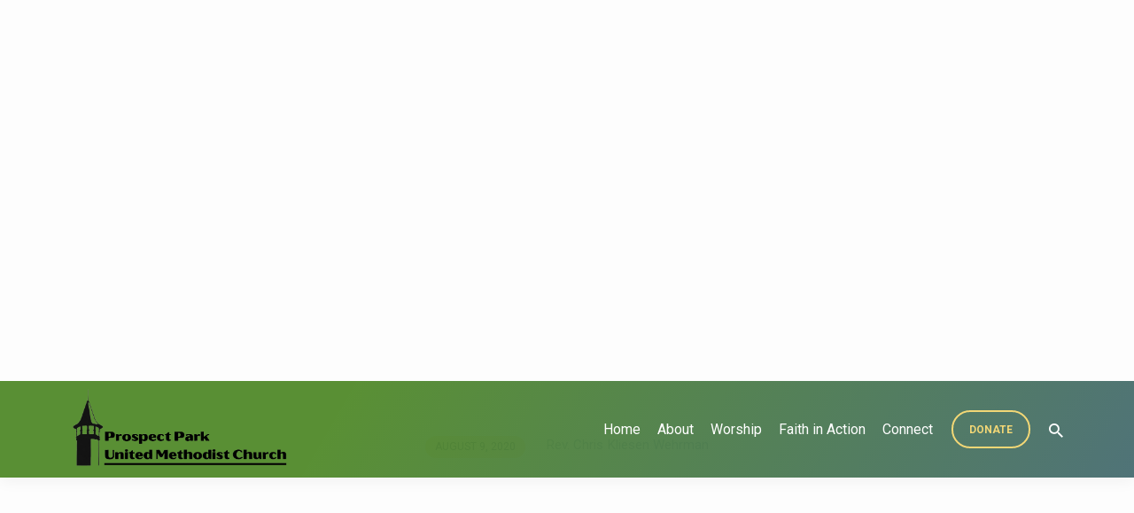

--- FILE ---
content_type: text/html; charset=UTF-8
request_url: https://www.prospectparkchurch.org/sermons/sailing-the-storm/?player=video
body_size: 78688
content:
<!DOCTYPE html>
<html class="no-js" lang="en-US">
<head>
<meta charset="UTF-8" />
<meta name="viewport" content="width=device-width, initial-scale=1">
<link rel="profile" href="http://gmpg.org/xfn/11">
<title>Sailing the Storm &#8211; Prospect Park United Methodist Church</title>
<meta name='robots' content='max-image-preview:large' />
	<style>img:is([sizes="auto" i], [sizes^="auto," i]) { contain-intrinsic-size: 3000px 1500px }</style>
	<link rel='dns-prefetch' href='//www.prospectparkchurch.org' />
<link rel='dns-prefetch' href='//fonts.googleapis.com' />
<link rel="alternate" type="application/rss+xml" title="Prospect Park United Methodist Church &raquo; Feed" href="https://www.prospectparkchurch.org/feed/" />
<link rel="alternate" type="application/rss+xml" title="Prospect Park United Methodist Church &raquo; Comments Feed" href="https://www.prospectparkchurch.org/comments/feed/" />
<link rel="alternate" type="application/rss+xml" title="Prospect Park United Methodist Church &raquo; Sailing the Storm Comments Feed" href="https://www.prospectparkchurch.org/sermons/sailing-the-storm/feed/" />
		<!-- This site uses the Google Analytics by MonsterInsights plugin v9.11.1 - Using Analytics tracking - https://www.monsterinsights.com/ -->
							<script src="//www.googletagmanager.com/gtag/js?id=G-PSPLS66YND"  data-cfasync="false" data-wpfc-render="false" type="text/javascript" async></script>
			<script data-cfasync="false" data-wpfc-render="false" type="text/javascript">
				var mi_version = '9.11.1';
				var mi_track_user = true;
				var mi_no_track_reason = '';
								var MonsterInsightsDefaultLocations = {"page_location":"https:\/\/www.prospectparkchurch.org\/sermons\/sailing-the-storm\/?player=video"};
								if ( typeof MonsterInsightsPrivacyGuardFilter === 'function' ) {
					var MonsterInsightsLocations = (typeof MonsterInsightsExcludeQuery === 'object') ? MonsterInsightsPrivacyGuardFilter( MonsterInsightsExcludeQuery ) : MonsterInsightsPrivacyGuardFilter( MonsterInsightsDefaultLocations );
				} else {
					var MonsterInsightsLocations = (typeof MonsterInsightsExcludeQuery === 'object') ? MonsterInsightsExcludeQuery : MonsterInsightsDefaultLocations;
				}

								var disableStrs = [
										'ga-disable-G-PSPLS66YND',
									];

				/* Function to detect opted out users */
				function __gtagTrackerIsOptedOut() {
					for (var index = 0; index < disableStrs.length; index++) {
						if (document.cookie.indexOf(disableStrs[index] + '=true') > -1) {
							return true;
						}
					}

					return false;
				}

				/* Disable tracking if the opt-out cookie exists. */
				if (__gtagTrackerIsOptedOut()) {
					for (var index = 0; index < disableStrs.length; index++) {
						window[disableStrs[index]] = true;
					}
				}

				/* Opt-out function */
				function __gtagTrackerOptout() {
					for (var index = 0; index < disableStrs.length; index++) {
						document.cookie = disableStrs[index] + '=true; expires=Thu, 31 Dec 2099 23:59:59 UTC; path=/';
						window[disableStrs[index]] = true;
					}
				}

				if ('undefined' === typeof gaOptout) {
					function gaOptout() {
						__gtagTrackerOptout();
					}
				}
								window.dataLayer = window.dataLayer || [];

				window.MonsterInsightsDualTracker = {
					helpers: {},
					trackers: {},
				};
				if (mi_track_user) {
					function __gtagDataLayer() {
						dataLayer.push(arguments);
					}

					function __gtagTracker(type, name, parameters) {
						if (!parameters) {
							parameters = {};
						}

						if (parameters.send_to) {
							__gtagDataLayer.apply(null, arguments);
							return;
						}

						if (type === 'event') {
														parameters.send_to = monsterinsights_frontend.v4_id;
							var hookName = name;
							if (typeof parameters['event_category'] !== 'undefined') {
								hookName = parameters['event_category'] + ':' + name;
							}

							if (typeof MonsterInsightsDualTracker.trackers[hookName] !== 'undefined') {
								MonsterInsightsDualTracker.trackers[hookName](parameters);
							} else {
								__gtagDataLayer('event', name, parameters);
							}
							
						} else {
							__gtagDataLayer.apply(null, arguments);
						}
					}

					__gtagTracker('js', new Date());
					__gtagTracker('set', {
						'developer_id.dZGIzZG': true,
											});
					if ( MonsterInsightsLocations.page_location ) {
						__gtagTracker('set', MonsterInsightsLocations);
					}
										__gtagTracker('config', 'G-PSPLS66YND', {"forceSSL":"true","link_attribution":"true"} );
										window.gtag = __gtagTracker;										(function () {
						/* https://developers.google.com/analytics/devguides/collection/analyticsjs/ */
						/* ga and __gaTracker compatibility shim. */
						var noopfn = function () {
							return null;
						};
						var newtracker = function () {
							return new Tracker();
						};
						var Tracker = function () {
							return null;
						};
						var p = Tracker.prototype;
						p.get = noopfn;
						p.set = noopfn;
						p.send = function () {
							var args = Array.prototype.slice.call(arguments);
							args.unshift('send');
							__gaTracker.apply(null, args);
						};
						var __gaTracker = function () {
							var len = arguments.length;
							if (len === 0) {
								return;
							}
							var f = arguments[len - 1];
							if (typeof f !== 'object' || f === null || typeof f.hitCallback !== 'function') {
								if ('send' === arguments[0]) {
									var hitConverted, hitObject = false, action;
									if ('event' === arguments[1]) {
										if ('undefined' !== typeof arguments[3]) {
											hitObject = {
												'eventAction': arguments[3],
												'eventCategory': arguments[2],
												'eventLabel': arguments[4],
												'value': arguments[5] ? arguments[5] : 1,
											}
										}
									}
									if ('pageview' === arguments[1]) {
										if ('undefined' !== typeof arguments[2]) {
											hitObject = {
												'eventAction': 'page_view',
												'page_path': arguments[2],
											}
										}
									}
									if (typeof arguments[2] === 'object') {
										hitObject = arguments[2];
									}
									if (typeof arguments[5] === 'object') {
										Object.assign(hitObject, arguments[5]);
									}
									if ('undefined' !== typeof arguments[1].hitType) {
										hitObject = arguments[1];
										if ('pageview' === hitObject.hitType) {
											hitObject.eventAction = 'page_view';
										}
									}
									if (hitObject) {
										action = 'timing' === arguments[1].hitType ? 'timing_complete' : hitObject.eventAction;
										hitConverted = mapArgs(hitObject);
										__gtagTracker('event', action, hitConverted);
									}
								}
								return;
							}

							function mapArgs(args) {
								var arg, hit = {};
								var gaMap = {
									'eventCategory': 'event_category',
									'eventAction': 'event_action',
									'eventLabel': 'event_label',
									'eventValue': 'event_value',
									'nonInteraction': 'non_interaction',
									'timingCategory': 'event_category',
									'timingVar': 'name',
									'timingValue': 'value',
									'timingLabel': 'event_label',
									'page': 'page_path',
									'location': 'page_location',
									'title': 'page_title',
									'referrer' : 'page_referrer',
								};
								for (arg in args) {
																		if (!(!args.hasOwnProperty(arg) || !gaMap.hasOwnProperty(arg))) {
										hit[gaMap[arg]] = args[arg];
									} else {
										hit[arg] = args[arg];
									}
								}
								return hit;
							}

							try {
								f.hitCallback();
							} catch (ex) {
							}
						};
						__gaTracker.create = newtracker;
						__gaTracker.getByName = newtracker;
						__gaTracker.getAll = function () {
							return [];
						};
						__gaTracker.remove = noopfn;
						__gaTracker.loaded = true;
						window['__gaTracker'] = __gaTracker;
					})();
									} else {
										console.log("");
					(function () {
						function __gtagTracker() {
							return null;
						}

						window['__gtagTracker'] = __gtagTracker;
						window['gtag'] = __gtagTracker;
					})();
									}
			</script>
							<!-- / Google Analytics by MonsterInsights -->
		<script type="text/javascript">
/* <![CDATA[ */
window._wpemojiSettings = {"baseUrl":"https:\/\/s.w.org\/images\/core\/emoji\/16.0.1\/72x72\/","ext":".png","svgUrl":"https:\/\/s.w.org\/images\/core\/emoji\/16.0.1\/svg\/","svgExt":".svg","source":{"concatemoji":"https:\/\/www.prospectparkchurch.org\/wp-includes\/js\/wp-emoji-release.min.js?ver=6.8.3"}};
/*! This file is auto-generated */
!function(s,n){var o,i,e;function c(e){try{var t={supportTests:e,timestamp:(new Date).valueOf()};sessionStorage.setItem(o,JSON.stringify(t))}catch(e){}}function p(e,t,n){e.clearRect(0,0,e.canvas.width,e.canvas.height),e.fillText(t,0,0);var t=new Uint32Array(e.getImageData(0,0,e.canvas.width,e.canvas.height).data),a=(e.clearRect(0,0,e.canvas.width,e.canvas.height),e.fillText(n,0,0),new Uint32Array(e.getImageData(0,0,e.canvas.width,e.canvas.height).data));return t.every(function(e,t){return e===a[t]})}function u(e,t){e.clearRect(0,0,e.canvas.width,e.canvas.height),e.fillText(t,0,0);for(var n=e.getImageData(16,16,1,1),a=0;a<n.data.length;a++)if(0!==n.data[a])return!1;return!0}function f(e,t,n,a){switch(t){case"flag":return n(e,"\ud83c\udff3\ufe0f\u200d\u26a7\ufe0f","\ud83c\udff3\ufe0f\u200b\u26a7\ufe0f")?!1:!n(e,"\ud83c\udde8\ud83c\uddf6","\ud83c\udde8\u200b\ud83c\uddf6")&&!n(e,"\ud83c\udff4\udb40\udc67\udb40\udc62\udb40\udc65\udb40\udc6e\udb40\udc67\udb40\udc7f","\ud83c\udff4\u200b\udb40\udc67\u200b\udb40\udc62\u200b\udb40\udc65\u200b\udb40\udc6e\u200b\udb40\udc67\u200b\udb40\udc7f");case"emoji":return!a(e,"\ud83e\udedf")}return!1}function g(e,t,n,a){var r="undefined"!=typeof WorkerGlobalScope&&self instanceof WorkerGlobalScope?new OffscreenCanvas(300,150):s.createElement("canvas"),o=r.getContext("2d",{willReadFrequently:!0}),i=(o.textBaseline="top",o.font="600 32px Arial",{});return e.forEach(function(e){i[e]=t(o,e,n,a)}),i}function t(e){var t=s.createElement("script");t.src=e,t.defer=!0,s.head.appendChild(t)}"undefined"!=typeof Promise&&(o="wpEmojiSettingsSupports",i=["flag","emoji"],n.supports={everything:!0,everythingExceptFlag:!0},e=new Promise(function(e){s.addEventListener("DOMContentLoaded",e,{once:!0})}),new Promise(function(t){var n=function(){try{var e=JSON.parse(sessionStorage.getItem(o));if("object"==typeof e&&"number"==typeof e.timestamp&&(new Date).valueOf()<e.timestamp+604800&&"object"==typeof e.supportTests)return e.supportTests}catch(e){}return null}();if(!n){if("undefined"!=typeof Worker&&"undefined"!=typeof OffscreenCanvas&&"undefined"!=typeof URL&&URL.createObjectURL&&"undefined"!=typeof Blob)try{var e="postMessage("+g.toString()+"("+[JSON.stringify(i),f.toString(),p.toString(),u.toString()].join(",")+"));",a=new Blob([e],{type:"text/javascript"}),r=new Worker(URL.createObjectURL(a),{name:"wpTestEmojiSupports"});return void(r.onmessage=function(e){c(n=e.data),r.terminate(),t(n)})}catch(e){}c(n=g(i,f,p,u))}t(n)}).then(function(e){for(var t in e)n.supports[t]=e[t],n.supports.everything=n.supports.everything&&n.supports[t],"flag"!==t&&(n.supports.everythingExceptFlag=n.supports.everythingExceptFlag&&n.supports[t]);n.supports.everythingExceptFlag=n.supports.everythingExceptFlag&&!n.supports.flag,n.DOMReady=!1,n.readyCallback=function(){n.DOMReady=!0}}).then(function(){return e}).then(function(){var e;n.supports.everything||(n.readyCallback(),(e=n.source||{}).concatemoji?t(e.concatemoji):e.wpemoji&&e.twemoji&&(t(e.twemoji),t(e.wpemoji)))}))}((window,document),window._wpemojiSettings);
/* ]]> */
</script>
<link rel='stylesheet' id='sbi_styles-css' href='https://www.prospectparkchurch.org/wp-content/plugins/instagram-feed/css/sbi-styles.min.css?ver=6.10.0' type='text/css' media='all' />
<style id='wp-emoji-styles-inline-css' type='text/css'>

	img.wp-smiley, img.emoji {
		display: inline !important;
		border: none !important;
		box-shadow: none !important;
		height: 1em !important;
		width: 1em !important;
		margin: 0 0.07em !important;
		vertical-align: -0.1em !important;
		background: none !important;
		padding: 0 !important;
	}
</style>
<link rel='stylesheet' id='wp-block-library-css' href='https://www.prospectparkchurch.org/wp-includes/css/dist/block-library/style.min.css?ver=6.8.3' type='text/css' media='all' />
<style id='classic-theme-styles-inline-css' type='text/css'>
/*! This file is auto-generated */
.wp-block-button__link{color:#fff;background-color:#32373c;border-radius:9999px;box-shadow:none;text-decoration:none;padding:calc(.667em + 2px) calc(1.333em + 2px);font-size:1.125em}.wp-block-file__button{background:#32373c;color:#fff;text-decoration:none}
</style>
<link rel='stylesheet' id='awsm-ead-public-css' href='https://www.prospectparkchurch.org/wp-content/plugins/embed-any-document/css/embed-public.min.css?ver=2.7.8' type='text/css' media='all' />
<style id='global-styles-inline-css' type='text/css'>
:root{--wp--preset--aspect-ratio--square: 1;--wp--preset--aspect-ratio--4-3: 4/3;--wp--preset--aspect-ratio--3-4: 3/4;--wp--preset--aspect-ratio--3-2: 3/2;--wp--preset--aspect-ratio--2-3: 2/3;--wp--preset--aspect-ratio--16-9: 16/9;--wp--preset--aspect-ratio--9-16: 9/16;--wp--preset--color--black: #000000;--wp--preset--color--cyan-bluish-gray: #abb8c3;--wp--preset--color--white: #fff;--wp--preset--color--pale-pink: #f78da7;--wp--preset--color--vivid-red: #cf2e2e;--wp--preset--color--luminous-vivid-orange: #ff6900;--wp--preset--color--luminous-vivid-amber: #fcb900;--wp--preset--color--light-green-cyan: #7bdcb5;--wp--preset--color--vivid-green-cyan: #00d084;--wp--preset--color--pale-cyan-blue: #8ed1fc;--wp--preset--color--vivid-cyan-blue: #0693e3;--wp--preset--color--vivid-purple: #9b51e0;--wp--preset--color--main: #548c2e;--wp--preset--color--accent: #445e9b;--wp--preset--color--highlight: #f2d776;--wp--preset--color--dark: #000;--wp--preset--color--light: #777;--wp--preset--color--light-bg: #f5f5f5;--wp--preset--gradient--vivid-cyan-blue-to-vivid-purple: linear-gradient(135deg,rgba(6,147,227,1) 0%,rgb(155,81,224) 100%);--wp--preset--gradient--light-green-cyan-to-vivid-green-cyan: linear-gradient(135deg,rgb(122,220,180) 0%,rgb(0,208,130) 100%);--wp--preset--gradient--luminous-vivid-amber-to-luminous-vivid-orange: linear-gradient(135deg,rgba(252,185,0,1) 0%,rgba(255,105,0,1) 100%);--wp--preset--gradient--luminous-vivid-orange-to-vivid-red: linear-gradient(135deg,rgba(255,105,0,1) 0%,rgb(207,46,46) 100%);--wp--preset--gradient--very-light-gray-to-cyan-bluish-gray: linear-gradient(135deg,rgb(238,238,238) 0%,rgb(169,184,195) 100%);--wp--preset--gradient--cool-to-warm-spectrum: linear-gradient(135deg,rgb(74,234,220) 0%,rgb(151,120,209) 20%,rgb(207,42,186) 40%,rgb(238,44,130) 60%,rgb(251,105,98) 80%,rgb(254,248,76) 100%);--wp--preset--gradient--blush-light-purple: linear-gradient(135deg,rgb(255,206,236) 0%,rgb(152,150,240) 100%);--wp--preset--gradient--blush-bordeaux: linear-gradient(135deg,rgb(254,205,165) 0%,rgb(254,45,45) 50%,rgb(107,0,62) 100%);--wp--preset--gradient--luminous-dusk: linear-gradient(135deg,rgb(255,203,112) 0%,rgb(199,81,192) 50%,rgb(65,88,208) 100%);--wp--preset--gradient--pale-ocean: linear-gradient(135deg,rgb(255,245,203) 0%,rgb(182,227,212) 50%,rgb(51,167,181) 100%);--wp--preset--gradient--electric-grass: linear-gradient(135deg,rgb(202,248,128) 0%,rgb(113,206,126) 100%);--wp--preset--gradient--midnight: linear-gradient(135deg,rgb(2,3,129) 0%,rgb(40,116,252) 100%);--wp--preset--font-size--small: 13px;--wp--preset--font-size--medium: 20px;--wp--preset--font-size--large: 36px;--wp--preset--font-size--x-large: 42px;--wp--preset--spacing--20: 0.44rem;--wp--preset--spacing--30: 0.67rem;--wp--preset--spacing--40: 1rem;--wp--preset--spacing--50: 1.5rem;--wp--preset--spacing--60: 2.25rem;--wp--preset--spacing--70: 3.38rem;--wp--preset--spacing--80: 5.06rem;--wp--preset--shadow--natural: 6px 6px 9px rgba(0, 0, 0, 0.2);--wp--preset--shadow--deep: 12px 12px 50px rgba(0, 0, 0, 0.4);--wp--preset--shadow--sharp: 6px 6px 0px rgba(0, 0, 0, 0.2);--wp--preset--shadow--outlined: 6px 6px 0px -3px rgba(255, 255, 255, 1), 6px 6px rgba(0, 0, 0, 1);--wp--preset--shadow--crisp: 6px 6px 0px rgba(0, 0, 0, 1);}:where(.is-layout-flex){gap: 0.5em;}:where(.is-layout-grid){gap: 0.5em;}body .is-layout-flex{display: flex;}.is-layout-flex{flex-wrap: wrap;align-items: center;}.is-layout-flex > :is(*, div){margin: 0;}body .is-layout-grid{display: grid;}.is-layout-grid > :is(*, div){margin: 0;}:where(.wp-block-columns.is-layout-flex){gap: 2em;}:where(.wp-block-columns.is-layout-grid){gap: 2em;}:where(.wp-block-post-template.is-layout-flex){gap: 1.25em;}:where(.wp-block-post-template.is-layout-grid){gap: 1.25em;}.has-black-color{color: var(--wp--preset--color--black) !important;}.has-cyan-bluish-gray-color{color: var(--wp--preset--color--cyan-bluish-gray) !important;}.has-white-color{color: var(--wp--preset--color--white) !important;}.has-pale-pink-color{color: var(--wp--preset--color--pale-pink) !important;}.has-vivid-red-color{color: var(--wp--preset--color--vivid-red) !important;}.has-luminous-vivid-orange-color{color: var(--wp--preset--color--luminous-vivid-orange) !important;}.has-luminous-vivid-amber-color{color: var(--wp--preset--color--luminous-vivid-amber) !important;}.has-light-green-cyan-color{color: var(--wp--preset--color--light-green-cyan) !important;}.has-vivid-green-cyan-color{color: var(--wp--preset--color--vivid-green-cyan) !important;}.has-pale-cyan-blue-color{color: var(--wp--preset--color--pale-cyan-blue) !important;}.has-vivid-cyan-blue-color{color: var(--wp--preset--color--vivid-cyan-blue) !important;}.has-vivid-purple-color{color: var(--wp--preset--color--vivid-purple) !important;}.has-black-background-color{background-color: var(--wp--preset--color--black) !important;}.has-cyan-bluish-gray-background-color{background-color: var(--wp--preset--color--cyan-bluish-gray) !important;}.has-white-background-color{background-color: var(--wp--preset--color--white) !important;}.has-pale-pink-background-color{background-color: var(--wp--preset--color--pale-pink) !important;}.has-vivid-red-background-color{background-color: var(--wp--preset--color--vivid-red) !important;}.has-luminous-vivid-orange-background-color{background-color: var(--wp--preset--color--luminous-vivid-orange) !important;}.has-luminous-vivid-amber-background-color{background-color: var(--wp--preset--color--luminous-vivid-amber) !important;}.has-light-green-cyan-background-color{background-color: var(--wp--preset--color--light-green-cyan) !important;}.has-vivid-green-cyan-background-color{background-color: var(--wp--preset--color--vivid-green-cyan) !important;}.has-pale-cyan-blue-background-color{background-color: var(--wp--preset--color--pale-cyan-blue) !important;}.has-vivid-cyan-blue-background-color{background-color: var(--wp--preset--color--vivid-cyan-blue) !important;}.has-vivid-purple-background-color{background-color: var(--wp--preset--color--vivid-purple) !important;}.has-black-border-color{border-color: var(--wp--preset--color--black) !important;}.has-cyan-bluish-gray-border-color{border-color: var(--wp--preset--color--cyan-bluish-gray) !important;}.has-white-border-color{border-color: var(--wp--preset--color--white) !important;}.has-pale-pink-border-color{border-color: var(--wp--preset--color--pale-pink) !important;}.has-vivid-red-border-color{border-color: var(--wp--preset--color--vivid-red) !important;}.has-luminous-vivid-orange-border-color{border-color: var(--wp--preset--color--luminous-vivid-orange) !important;}.has-luminous-vivid-amber-border-color{border-color: var(--wp--preset--color--luminous-vivid-amber) !important;}.has-light-green-cyan-border-color{border-color: var(--wp--preset--color--light-green-cyan) !important;}.has-vivid-green-cyan-border-color{border-color: var(--wp--preset--color--vivid-green-cyan) !important;}.has-pale-cyan-blue-border-color{border-color: var(--wp--preset--color--pale-cyan-blue) !important;}.has-vivid-cyan-blue-border-color{border-color: var(--wp--preset--color--vivid-cyan-blue) !important;}.has-vivid-purple-border-color{border-color: var(--wp--preset--color--vivid-purple) !important;}.has-vivid-cyan-blue-to-vivid-purple-gradient-background{background: var(--wp--preset--gradient--vivid-cyan-blue-to-vivid-purple) !important;}.has-light-green-cyan-to-vivid-green-cyan-gradient-background{background: var(--wp--preset--gradient--light-green-cyan-to-vivid-green-cyan) !important;}.has-luminous-vivid-amber-to-luminous-vivid-orange-gradient-background{background: var(--wp--preset--gradient--luminous-vivid-amber-to-luminous-vivid-orange) !important;}.has-luminous-vivid-orange-to-vivid-red-gradient-background{background: var(--wp--preset--gradient--luminous-vivid-orange-to-vivid-red) !important;}.has-very-light-gray-to-cyan-bluish-gray-gradient-background{background: var(--wp--preset--gradient--very-light-gray-to-cyan-bluish-gray) !important;}.has-cool-to-warm-spectrum-gradient-background{background: var(--wp--preset--gradient--cool-to-warm-spectrum) !important;}.has-blush-light-purple-gradient-background{background: var(--wp--preset--gradient--blush-light-purple) !important;}.has-blush-bordeaux-gradient-background{background: var(--wp--preset--gradient--blush-bordeaux) !important;}.has-luminous-dusk-gradient-background{background: var(--wp--preset--gradient--luminous-dusk) !important;}.has-pale-ocean-gradient-background{background: var(--wp--preset--gradient--pale-ocean) !important;}.has-electric-grass-gradient-background{background: var(--wp--preset--gradient--electric-grass) !important;}.has-midnight-gradient-background{background: var(--wp--preset--gradient--midnight) !important;}.has-small-font-size{font-size: var(--wp--preset--font-size--small) !important;}.has-medium-font-size{font-size: var(--wp--preset--font-size--medium) !important;}.has-large-font-size{font-size: var(--wp--preset--font-size--large) !important;}.has-x-large-font-size{font-size: var(--wp--preset--font-size--x-large) !important;}
:where(.wp-block-post-template.is-layout-flex){gap: 1.25em;}:where(.wp-block-post-template.is-layout-grid){gap: 1.25em;}
:where(.wp-block-columns.is-layout-flex){gap: 2em;}:where(.wp-block-columns.is-layout-grid){gap: 2em;}
:root :where(.wp-block-pullquote){font-size: 1.5em;line-height: 1.6;}
</style>
<link rel='stylesheet' id='shop-page-wp-grid-css' href='https://www.prospectparkchurch.org/wp-content/plugins/shop-page-wp/includes/../assets/css/shop-page-wp-grid.css?ver=1.3.2' type='text/css' media='all' />
<link rel='stylesheet' id='shop-page-wp-base-styles-css' href='https://www.prospectparkchurch.org/wp-content/plugins/shop-page-wp/includes/../assets/css/shop-page-wp-base-styles.css?ver=1.3.2' type='text/css' media='all' />
<link rel='stylesheet' id='jubilee-google-fonts-css' href='//fonts.googleapis.com/css?family=Rubik:300,400,700,300italic,400italic,700italic%7CRoboto:300,400,700,300italic,400italic,700italic' type='text/css' media='all' />
<link rel='stylesheet' id='materialdesignicons-css' href='https://www.prospectparkchurch.org/wp-content/themes/jubilee/css/materialdesignicons.min.css?ver=1.7.1' type='text/css' media='all' />
<link rel='stylesheet' id='jubilee-style-css' href='https://www.prospectparkchurch.org/wp-content/themes/jubilee/style.css?ver=1.7.1' type='text/css' media='all' />
<script type="text/javascript" src="https://www.prospectparkchurch.org/wp-includes/js/jquery/jquery.min.js?ver=3.7.1" id="jquery-core-js"></script>
<script type="text/javascript" src="https://www.prospectparkchurch.org/wp-includes/js/jquery/jquery-migrate.min.js?ver=3.4.1" id="jquery-migrate-js"></script>
<script type="text/javascript" id="ctfw-ie-unsupported-js-extra">
/* <![CDATA[ */
var ctfw_ie_unsupported = {"default_version":"7","min_version":"5","max_version":"9","version":"7","message":"You are using an outdated version of Internet Explorer. Please upgrade your browser to use this site.","redirect_url":"https:\/\/browsehappy.com\/"};
/* ]]> */
</script>
<script type="text/javascript" src="https://www.prospectparkchurch.org/wp-content/themes/jubilee/framework/js/ie-unsupported.js?ver=1.7.1" id="ctfw-ie-unsupported-js"></script>
<script type="text/javascript" src="https://www.prospectparkchurch.org/wp-content/plugins/google-analytics-for-wordpress/assets/js/frontend-gtag.min.js?ver=9.11.1" id="monsterinsights-frontend-script-js" async="async" data-wp-strategy="async"></script>
<script data-cfasync="false" data-wpfc-render="false" type="text/javascript" id='monsterinsights-frontend-script-js-extra'>/* <![CDATA[ */
var monsterinsights_frontend = {"js_events_tracking":"true","download_extensions":"doc,pdf,ppt,zip,xls,docx,pptx,xlsx","inbound_paths":"[{\"path\":\"\\\/go\\\/\",\"label\":\"affiliate\"},{\"path\":\"\\\/recommend\\\/\",\"label\":\"affiliate\"}]","home_url":"https:\/\/www.prospectparkchurch.org","hash_tracking":"false","v4_id":"G-PSPLS66YND"};/* ]]> */
</script>
<script type="text/javascript" src="https://www.prospectparkchurch.org/wp-content/themes/jubilee/framework/js/jquery.fitvids.js?ver=1.7.1" id="fitvids-js"></script>
<script type="text/javascript" id="ctfw-responsive-embeds-js-extra">
/* <![CDATA[ */
var ctfw_responsive_embeds = {"wp_responsive_embeds":"1"};
/* ]]> */
</script>
<script type="text/javascript" src="https://www.prospectparkchurch.org/wp-content/themes/jubilee/framework/js/responsive-embeds.js?ver=1.7.1" id="ctfw-responsive-embeds-js"></script>
<script type="text/javascript" src="https://www.prospectparkchurch.org/wp-content/themes/jubilee/js/lib/superfish.modified.js?ver=1.7.1" id="superfish-js"></script>
<script type="text/javascript" src="https://www.prospectparkchurch.org/wp-content/themes/jubilee/js/lib/supersubs.js?ver=1.7.1" id="supersubs-js"></script>
<script type="text/javascript" src="https://www.prospectparkchurch.org/wp-content/themes/jubilee/js/lib/jquery.meanmenu.modified.js?ver=1.7.1" id="jquery-meanmenu-js"></script>
<script type="text/javascript" src="https://www.prospectparkchurch.org/wp-content/themes/jubilee/js/lib/js.cookie.min.js?ver=1.7.1" id="js-cookie-js"></script>
<script type="text/javascript" src="https://www.prospectparkchurch.org/wp-content/themes/jubilee/js/lib/jquery.waitforimages.min.js?ver=1.7.1" id="jquery-waitforimages-js"></script>
<script type="text/javascript" src="https://www.prospectparkchurch.org/wp-content/themes/jubilee/js/lib/jquery.smooth-scroll.min.js?ver=1.7.1" id="jquery-smooth-scroll-js"></script>
<script type="text/javascript" src="https://www.prospectparkchurch.org/wp-content/themes/jubilee/js/lib/jquery.validate.min.js?ver=1.7.1" id="jquery-validate-js"></script>
<script type="text/javascript" src="https://www.prospectparkchurch.org/wp-content/themes/jubilee/js/lib/jquery.dropdown.min.js?ver=1.7.1" id="jquery-dropdown-js"></script>
<script type="text/javascript" src="https://www.prospectparkchurch.org/wp-content/themes/jubilee/js/lib/jquery.matchHeight-min.js?ver=1.7.1" id="jquery-matchHeight-js"></script>
<script type="text/javascript" id="jubilee-main-js-extra">
/* <![CDATA[ */
var jubilee_main = {"site_path":"\/","home_url":"https:\/\/www.prospectparkchurch.org","theme_url":"https:\/\/www.prospectparkchurch.org\/wp-content\/themes\/jubilee","is_ssl":"1","mobile_menu_close":"jubilee-icon jubilee-icon-mobile-menu-close mdi mdi-close","main_color":"#548c2e","accent_color":"#445e9b","shapes":"organic","scroll_animations":"","comment_name_required":"","comment_email_required":"","comment_name_error_required":"Required","comment_email_error_required":"Required","comment_email_error_invalid":"Invalid Email","comment_url_error_invalid":"Invalid URL","comment_message_error_required":"Comment Required"};
/* ]]> */
</script>
<script type="text/javascript" src="https://www.prospectparkchurch.org/wp-content/themes/jubilee/js/main.js?ver=1.7.1" id="jubilee-main-js"></script>
<link rel="https://api.w.org/" href="https://www.prospectparkchurch.org/wp-json/" /><link rel="alternate" title="JSON" type="application/json" href="https://www.prospectparkchurch.org/wp-json/wp/v2/ctc_sermon/3023" /><link rel="EditURI" type="application/rsd+xml" title="RSD" href="https://www.prospectparkchurch.org/xmlrpc.php?rsd" />
<meta name="generator" content="WordPress 6.8.3" />
<link rel="canonical" href="https://www.prospectparkchurch.org/sermons/sailing-the-storm/" />
<link rel='shortlink' href='https://www.prospectparkchurch.org/?p=3023' />
<link rel="alternate" title="oEmbed (JSON)" type="application/json+oembed" href="https://www.prospectparkchurch.org/wp-json/oembed/1.0/embed?url=https%3A%2F%2Fwww.prospectparkchurch.org%2Fsermons%2Fsailing-the-storm%2F" />
<link rel="alternate" title="oEmbed (XML)" type="text/xml+oembed" href="https://www.prospectparkchurch.org/wp-json/oembed/1.0/embed?url=https%3A%2F%2Fwww.prospectparkchurch.org%2Fsermons%2Fsailing-the-storm%2F&#038;format=xml" />
<script type="application/ld+json">
{
    "@context": "http://schema.org",
    "@type": "VideoObject",
    "name": "Sailing the Storm",
    "description": "Today we consider a midnight storm on the Sea of Galilee, a small boat filled with workers, and the arrival of Jesus across the water – a true example of Deus ex machina! What do we know of darkness? Of storms? Of boats that seem oh-so-very-much-too-small? Of turbulent seas? Of confidence and doubt? Why, this is our natural habitat! What do we know of each other and of Jesus? We return to the Base Camp of our church community to reflect – and to rest, refuel, and restore our sense of reverence. ",
    "thumbnailUrl": [
        "https://www.prospectparkchurch.org/wp-content/uploads/2020/08/unnamed-1.jpg"
    ],
    "uploadDate": "2020-08-09T16:53:01-06:00",
    "contentUrl": "",
    "embedUrl": "https://www.youtube.com/embed/ZhHtKhVpQU8?feature=oembed&#038;wmode=transparent&#038;rel=0&#038;showinfo=0&#038;color=white&#038;modestbranding=1"
}
</script>
<style type="text/css">.has-main-background-color,p.has-main-background-color { background-color: #548c2e; }.has-main-color,p.has-main-color { color: #548c2e; }.has-accent-background-color,p.has-accent-background-color { background-color: #445e9b; }.has-accent-color,p.has-accent-color { color: #445e9b; }.has-highlight-background-color,p.has-highlight-background-color { background-color: #f2d776; }.has-highlight-color,p.has-highlight-color { color: #f2d776; }.has-dark-background-color,p.has-dark-background-color { background-color: #000; }.has-dark-color,p.has-dark-color { color: #000; }.has-light-background-color,p.has-light-background-color { background-color: #777; }.has-light-color,p.has-light-color { color: #777; }.has-light-bg-background-color,p.has-light-bg-background-color { background-color: #f5f5f5; }.has-light-bg-color,p.has-light-bg-color { color: #f5f5f5; }.has-white-background-color,p.has-white-background-color { background-color: #fff; }.has-white-color,p.has-white-color { color: #fff; }</style>

<style type="text/css">
#jubilee-logo-text {
	font-family: 'Rubik', Arial, Helvetica, sans-serif;
}

.jubilee-entry-content h1, .jubilee-entry-content h2, .jubilee-entry-content h3, .jubilee-entry-content h4, .jubilee-entry-content h5, .jubilee-entry-content h6, .jubilee-entry-content .jubilee-h1, .jubilee-entry-content .jubilee-h2, .jubilee-entry-content .jubilee-h3, .jubilee-entry-content .jubilee-h4, .jubilee-entry-content .jubilee-h5, .jubilee-entry-content .jubilee-h6, .mce-content-body h1, .mce-content-body h2, .mce-content-body h3, .mce-content-body h4, .mce-content-body h5, .mce-content-body h6, .textwidget h1, .textwidget h2, .textwidget h3, .textwidget h4, .textwidget h5, .textwidget h6, .jubilee-custom-section-content h1, .jubilee-custom-section-content h2, #jubilee-banner-title div, .jubilee-widget-title, .jubilee-caption-image-title, #jubilee-comments-title, #reply-title, .jubilee-nav-block-title, .has-drop-cap:not(:focus):first-letter, #jubilee-map-section-address {
	font-family: 'Rubik', Arial, Helvetica, sans-serif;
}

#jubilee-header-menu-content, .mean-container .mean-nav, #jubilee-header-archives, .jq-dropdown, #jubilee-footer-menu, .jubilee-button, .jubilee-buttons-list a, .jubilee-menu-button > a, input[type=submit], .widget_tag_cloud a, .wp-block-file .wp-block-file__button {
	font-family: 'Roboto', Arial, Helvetica, sans-serif;
}

body, #cancel-comment-reply-link, .jubilee-entry-short-meta a:not(.jubilee-icon), .jubilee-entry-content-short a, .ctfw-breadcrumbs, .jubilee-caption-image-description, .jubilee-entry-full-meta-second-line, #jubilee-header-archives-section-name, .jubilee-comment-title span, #jubilee-calendar-title-category, #jubilee-header-search-mobile input[type=text], .jubilee-entry-full-content .jubilee-sermon-index-list li li a:not(.jubilee-icon), pre.wp-block-verse, .jubilee-entry-short-title a {
	font-family: 'Roboto', Arial, Helvetica, sans-serif;
}

.jubilee-calendar-table-top, .jubilee-calendar-table-header-row, .jubilee-button:not(.jubilee-button-secondary), .jubilee-buttons-list a:not(.jubilee-button-secondary), input[type=submit]:not(.jubilee-button-secondary), .jubilee-nav-left-right a, .wp-block-file .wp-block-file__button {
	background: #548c2e;
}

.jubilee-color-main-bg, #jubilee-header-top-bg, .page-template-homepage #jubilee-header-top-bg, .tooltipster-sidetip.jubilee-tooltipster .tooltipster-box, .has-main-background-color, p.has-main-background-color {
	background: rgba(84, 140, 46, 0.97);
	background: linear-gradient( 120deg, rgba(84, 140, 46, 0.97) 30%, rgba(68, 94, 155, 0.97) 140%);
}

.jubilee-color-main-bg-alt {
	background: rgba(84, 140, 46, 0.97);
	background: linear-gradient( 120deg, rgba(84, 140, 46, 0.97) 0%, rgba(68, 94, 155, 0.97) 160%);
}

.jubilee-button.jubilee-button-secondary:hover, .jubilee-buttons-list a.jubilee-button-secondary:hover, .widget_tag_cloud a:hover {
	border-color: #548c2e !important;
}

#jubilee-header-top.jubilee-header-has-line {
	border-color: rgba(84, 140, 46, 0.97);
}

.jubilee-entry-content a:hover:not(.jubilee-button):not(.wp-block-file__button), .jubilee-entry-compact-right a:hover, .jubilee-entry-full-meta a:hover, a:hover, #jubilee-map-section-list a:hover, .jubilee-entry-full-meta a:hover, .jubilee-entry-full-content .jubilee-entry-short-meta a:hover, .jubilee-entry-full-meta > li a.mdi:hover, #respond a:hover, .mean-container .mean-nav ul li a.mean-expand, .has-main-color, p.has-main-color, .jubilee-button.jubilee-button-secondary:hover, .jubilee-buttons-list a.jubilee-button-secondary:hover, .widget_tag_cloud a:hover {
	color: #548c2e !important;
}

a, p.has-text-color:not(.has-background) a, #jubilee-map-section-marker .jubilee-icon, #jubilee-calendar-remove-category a:hover, #jubilee-calendar-header-right a, .widget_search .jubilee-search-button:hover {
	color: #445e9b;
}

.jubilee-button.jubilee-button-secondary, .jubilee-buttons-list a.jubilee-button-secondary, .widget_tag_cloud a, .has-accent-color, p.has-accent-color, .has-background.has-light-background-color:not(.has-text-color) a {
	color: #445e9b !important;
}

.jubilee-button.jubilee-button-secondary, .jubilee-buttons-list a.jubilee-button-secondary, .widget_tag_cloud a, input:focus, textarea:focus {
	border-color: #445e9b;
}

.has-accent-background-color, p.has-accent-background-color, .jubilee-button:not(.jubilee-button-secondary):hover, .jubilee-buttons-list a:not(.jubilee-button-secondary):hover, input[type=submit]:not(.jubilee-button-secondary):hover, .jubilee-nav-left-right a:not(.jubilee-button-secondary):hover, .wp-block-file .wp-block-file__button:not(.jubilee-button-secondary):hover {
	background-color: #445e9b;
}

.jubilee-color-accent-bg, #jubilee-sticky-inner, .sf-menu ul, .mean-container .mean-nav, .jq-dropdown .jq-dropdown-menu, .jq-dropdown .jq-dropdown-panel {
	background: rgba(68, 94, 155, 0.97);
	background: linear-gradient( 120deg, rgba(68, 94, 155, 0.97) -20%, rgba(84, 140, 46, 0.97) 120%);
}

#jubilee-header-menu-content > li.jubilee-menu-button > a, .jubilee-sticky-item-title:hover {
	color: #f2d776;
}

#jubilee-header-menu-content > li:hover > a, .mean-container .mean-nav ul li a:not(.mean-expand):hover, #jubilee-header-search a:hover, #jubilee-footer-menu a:hover, #jubilee-footer-notice a:hover, #jubilee-sticky-content-custom-content a:hover, #jubilee-header-menu-content ul > li:hover > a, #jubilee-header-menu-content ul ul li:hover > a, #jubilee-header-menu-content ul ul li.sfHover > a, #jubilee-header-menu-content ul ul li a:focus, #jubilee-header-menu-content ul ul li a:hover, #jubilee-header-menu-content ul ul li a:active, #jubilee-dropdown-container a:hover, .jq-dropdown .jq-dropdown-menu a:hover, .jq-dropdown .jq-dropdown-panel a:hover {
	color: #f2d776 !important;
}

.jubilee-entry-compact-image time, .jubilee-entry-compact-date time, .jubilee-entry-short-label, .jubilee-colored-section-label, .jubilee-comment-meta time, .jubilee-entry-full-meta > li.jubilee-entry-full-date .jubilee-event-date-label, .jubilee-entry-full-meta > li.jubilee-entry-full-meta-bold, .jubilee-sticky-item-date, #jubilee-map-section-date .jubilee-map-section-item-text, .jubilee-calendar-table-day-today .jubilee-calendar-table-day-heading, #jubilee-header-archives, .jubilee-calendar-table-day-today-bg {
	background: rgba(242, 215, 118, 0.97);
}

body:not(.jubilee-no-mark) mark {
	background: transparent;
	background: linear-gradient( 180deg, transparent 55%, #f2d776 40% );
}

.jubilee-menu-button > a {
	border-color: #f2d776 !important;
}

</style>
<script type="text/javascript">

jQuery( 'html' )
 	.removeClass( 'no-js' )
 	.addClass( 'js' );

</script>
<link rel="icon" href="https://www.prospectparkchurch.org/wp-content/uploads/2016/05/cropped-tower_trans-145x300-32x32.png" sizes="32x32" />
<link rel="icon" href="https://www.prospectparkchurch.org/wp-content/uploads/2016/05/cropped-tower_trans-145x300-192x192.png" sizes="192x192" />
<link rel="apple-touch-icon" href="https://www.prospectparkchurch.org/wp-content/uploads/2016/05/cropped-tower_trans-145x300-180x180.png" />
<meta name="msapplication-TileImage" content="https://www.prospectparkchurch.org/wp-content/uploads/2016/05/cropped-tower_trans-145x300-270x270.png" />
		<style type="text/css" id="wp-custom-css">
			#jubilee-logo-image {
  position: relative;
  max-width: 500px;
}
#jubilee-logo-image img {
  max-height: 120px;
  height: auto;
  width: auto;		</style>
		</head>
<body class="wp-singular ctc_sermon-template-default single single-ctc_sermon postid-3023 wp-embed-responsive wp-theme-jubilee ctfw-no-loop-multiple jubilee-logo-font-rubik jubilee-heading-font-rubik jubilee-nav-font-roboto jubilee-body-font-roboto jubilee-has-logo-image jubilee-no-uppercase jubilee-shapes-organic jubilee-no-scroll-animations jubilee-single-no-map jubilee-content-width-700">

<header id="jubilee-header">

	
<div id="jubilee-header-top" class="jubilee-header-has-search">

	<div>

		<div id="jubilee-header-top-bg">

			<svg class="jubilee-top-shape jubilee-shape-organic jubilee-show-shape" xmlns="http://www.w3.org/2000/svg" viewBox="0 0 1350.28 68.4" preserveAspectRatio="none">
				<path d="M0,7.62c92.23,36,202.27,57.47,335.08,57.47C557.82,65.09,748,0,1001.13,0c168.79,0,349.1,47,349.1,47V68.36H0"/>
			</svg>

			<svg class="jubilee-top-shape jubilee-shape-angled" xmlns="http://www.w3.org/2000/svg" viewBox="0 0 100 100" preserveAspectRatio="none">
				<polygon points="0,100 100,0 100,100"/>
			</svg>

		</div>

		<div id="jubilee-header-top-container" class="jubilee-centered-large">

			<div id="jubilee-header-top-inner">

				
<div id="jubilee-logo">

	<div id="jubilee-logo-content">

		
			
			<div id="jubilee-logo-image">

				<a href="https://www.prospectparkchurch.org/" style="max-width:140px;max-height:60px">

					<img src="https://www.prospectparkchurch.org/wp-content/uploads/2023/03/Horizontal-Logo-1-Edited.png" alt="Prospect Park United Methodist Church" id="jubilee-logo-regular" width="140" height="60">

					
				</a>

			</div>

		
	</div>

</div>

				<nav id="jubilee-header-menu">

					<div id="jubilee-header-menu-inner">

						<ul id="jubilee-header-menu-content" class="sf-menu"><li id="menu-item-1866" class="menu-item menu-item-type-post_type menu-item-object-page menu-item-home menu-item-1866"><a href="https://www.prospectparkchurch.org/">Home</a></li>
<li id="menu-item-5991" class="menu-item menu-item-type-custom menu-item-object-custom menu-item-has-children menu-item-5991"><a>About</a>
<ul class="sub-menu">
	<li id="menu-item-5990" class="menu-item menu-item-type-post_type menu-item-object-page menu-item-5990"><a href="https://www.prospectparkchurch.org/our-values/">Our Values</a></li>
	<li id="menu-item-1797" class="menu-item menu-item-type-post_type menu-item-object-page menu-item-has-children menu-item-1797"><a href="https://www.prospectparkchurch.org/history/">History</a>
	<ul class="sub-menu">
		<li id="menu-item-2792" class="menu-item menu-item-type-post_type menu-item-object-page menu-item-2792"><a href="https://www.prospectparkchurch.org/we-are-rainbow-people/">We Are Rainbow People</a></li>
	</ul>
</li>
	<li id="menu-item-6002" class="menu-item menu-item-type-post_type menu-item-object-page menu-item-has-children menu-item-6002"><a href="https://www.prospectparkchurch.org/ministries/">Ministries</a>
	<ul class="sub-menu">
		<li id="menu-item-7724" class="menu-item menu-item-type-post_type menu-item-object-page menu-item-7724"><a href="https://www.prospectparkchurch.org/ministries/worship-music/">Worship &amp; Music</a></li>
		<li id="menu-item-7725" class="menu-item menu-item-type-post_type menu-item-object-page menu-item-7725"><a href="https://www.prospectparkchurch.org/ministries/choir/">Choir</a></li>
		<li id="menu-item-7746" class="menu-item menu-item-type-post_type menu-item-object-page menu-item-7746"><a href="https://www.prospectparkchurch.org/ministries/childrens-ministry/">Children’s Ministry</a></li>
		<li id="menu-item-7726" class="menu-item menu-item-type-post_type menu-item-object-page menu-item-7726"><a href="https://www.prospectparkchurch.org/ministries/care-team/">Congregational Care</a></li>
		<li id="menu-item-7727" class="menu-item menu-item-type-post_type menu-item-object-page menu-item-7727"><a href="https://www.prospectparkchurch.org/ministries/operations/">Operations</a></li>
	</ul>
</li>
	<li id="menu-item-1790" class="menu-item menu-item-type-post_type menu-item-object-page menu-item-1790"><a href="https://www.prospectparkchurch.org/get-connected/staff/">Staff</a></li>
	<li id="menu-item-5999" class="menu-item menu-item-type-post_type menu-item-object-page menu-item-5999"><a href="https://www.prospectparkchurch.org/covid-response/">COVID Response</a></li>
</ul>
</li>
<li id="menu-item-6005" class="menu-item menu-item-type-custom menu-item-object-custom menu-item-has-children menu-item-6005"><a>Worship</a>
<ul class="sub-menu">
	<li id="menu-item-6011" class="menu-item menu-item-type-post_type menu-item-object-page menu-item-6011"><a href="https://www.prospectparkchurch.org/what-to-expect/">What to Expect</a></li>
	<li id="menu-item-2441" class="menu-item menu-item-type-post_type_archive menu-item-object-ctc_sermon menu-item-2441"><a href="https://www.prospectparkchurch.org/sermons/">Sermons</a></li>
</ul>
</li>
<li id="menu-item-6004" class="menu-item menu-item-type-custom menu-item-object-custom menu-item-has-children menu-item-6004"><a>Faith in Action</a>
<ul class="sub-menu">
	<li id="menu-item-6758" class="menu-item menu-item-type-post_type menu-item-object-page menu-item-6758"><a href="https://www.prospectparkchurch.org/community-meals/">Community Meals</a></li>
	<li id="menu-item-3173" class="menu-item menu-item-type-post_type menu-item-object-page menu-item-3173"><a href="https://www.prospectparkchurch.org/calendar-events/community-concert-series/">Community Concert Series</a></li>
	<li id="menu-item-8049" class="menu-item menu-item-type-post_type menu-item-object-page menu-item-8049"><a href="https://www.prospectparkchurch.org/immigrant-refugee-resources/">Immigrant &amp; Refugee Resources</a></li>
	<li id="menu-item-2724" class="menu-item menu-item-type-post_type menu-item-object-page menu-item-2724"><a href="https://www.prospectparkchurch.org/racial-justice-resources/">Racial Justice Resources</a></li>
	<li id="menu-item-6038" class="menu-item menu-item-type-post_type menu-item-object-page menu-item-6038"><a href="https://www.prospectparkchurch.org/faith-in-action/community-resources/">Community Partners</a></li>
	<li id="menu-item-3707" class="menu-item menu-item-type-post_type menu-item-object-page menu-item-3707"><a href="https://www.prospectparkchurch.org/a-virtual-christmas-carol/">A Virtual Christmas Carol</a></li>
</ul>
</li>
<li id="menu-item-6003" class="menu-item menu-item-type-custom menu-item-object-custom menu-item-has-children menu-item-6003"><a>Connect</a>
<ul class="sub-menu">
	<li id="menu-item-2453" class="menu-item menu-item-type-post_type menu-item-object-page menu-item-2453"><a href="https://www.prospectparkchurch.org/get-connected/">Get Connected</a></li>
	<li id="menu-item-1793" class="menu-item menu-item-type-post_type menu-item-object-page menu-item-1793"><a href="https://www.prospectparkchurch.org/calendar-events/">Calendar &#038; Events</a></li>
	<li id="menu-item-7189" class="menu-item menu-item-type-post_type menu-item-object-page menu-item-7189"><a href="https://www.prospectparkchurch.org/rentals/">Rentals</a></li>
</ul>
</li>
<li id="menu-item-4905" class="jubilee-menu-button menu-item menu-item-type-custom menu-item-object-custom menu-item-4905"><a href="https://secure.myvanco.com/YHHB/home">Donate</a></li>
</ul>
					</div>

				</nav>

				
					<div id="jubilee-header-search" role="search">

						<div id="jubilee-header-search-opened">

							
<div class="jubilee-search-form">

	<form method="get" action="https://www.prospectparkchurch.org/">

		<label class="screen-reader-text">Search</label>

		<div class="jubilee-search-field">
			<input type="text" name="s" aria-label="Search">
		</div>

				<a href="#" onClick="jQuery( this ).parent( 'form' ).trigger('submit'); return false;" class="jubilee-search-button jubilee-icon jubilee-icon-search-button mdi mdi-magnify" title="Search"></a>

	</form>

</div>

							<a href="#" id="jubilee-header-search-close" class="jubilee-icon jubilee-icon-search-cancel mdi mdi-close" title="Close Search"></a>

						</div>

						<div id="jubilee-header-search-closed">
							<a href="#" id="jubilee-header-search-open" class="jubilee-icon jubilee-icon-search-button mdi mdi-magnify" title="Open Search"></a>
						</div>

					</div>

				
				<div id="jubilee-header-mobile-menu"></div>

			</div>

		</div>

	</div>

</div>

	
<div id="jubilee-banner" class="jubilee-color-main-bg jubilee-banner-title-length-15 jubilee-has-header-image jubilee-has-header-title jubilee-has-breadcrumbs jubilee-no-header-archives jubilee-has-header-top">

	
		<div id="jubilee-banner-image" style="background-image: url(https://www.prospectparkchurch.org/wp-content/uploads/2020/08/unnamed-1.jpg); opacity: 0.85; filter: contrast(121%) saturate(108%) brightness(108%)">

			<div class="jubilee-banner-image-gradient-top"></div>

			<div id="jubilee-banner-image-brightness" style="opacity: 0.35;"></div>

			<div class="jubilee-banner-image-gradient"></div>

		</div>

	
	<svg class="jubilee-header-shape jubilee-shape-organic jubilee-show-shape" xmlns="http://www.w3.org/2000/svg" viewBox="0 0 1350.28 68.4" preserveAspectRatio="none">
		<path d="M0,7.66c92.23,36,202.27,57.47,335.08,57.47C557.82,65.13,740.05,0,993.23,0c168.79,0,357,14.65,357,14.65V68.4H0"/>
	</svg>

	<svg class="jubilee-header-shape jubilee-shape-angled" xmlns="http://www.w3.org/2000/svg" viewBox="0 0 100 100" preserveAspectRatio="none">
		<polygon points="0,100 100,0 100,100"/>
	</svg>

	<div id="jubilee-banner-inner" class="jubilee-centered-large">

		
		<div id="jubilee-banner-title">
						<div class="jubilee-h1">Sailing the Storm</div>
		</div>

		
			<div id="jubilee-banner-top">

				<div class="ctfw-breadcrumbs"><a href="https://www.prospectparkchurch.org/">Home</a> <span class="jubilee-breadcrumb-separator jubilee-icon jubilee-icon-breadcrumb-separator mdi mdi-chevron-right"></span> <a href="https://www.prospectparkchurch.org/sermons/">Sermons</a> <span class="jubilee-breadcrumb-separator jubilee-icon jubilee-icon-breadcrumb-separator mdi mdi-chevron-right"></span> <a href="https://www.prospectparkchurch.org/sermons/sailing-the-storm/">Sailing the Storm</a></div>
				
			</div>

		
	</div>

</div>

</header>

<main id="jubilee-content">

	<div id="jubilee-content-inner">

		
		

	
		
			
<article id="post-3023" class="jubilee-entry-full jubilee-sermon-full post-3023 ctc_sermon type-ctc_sermon status-publish has-post-thumbnail hentry ctc_sermon_speaker-chris-kliesen-wehrman ctc_sermon_tag-jesus ctc_sermon_tag-matthew ctc_sermon_tag-storm ctc_sermon_tag-walking-on-water ctc_sermon_tag-water ctfw-has-image">

	<header class="jubilee-entry-full-header jubilee-centered-large">

		
			<h1 id="jubilee-main-title">
				Sailing the Storm			</h1>

		
		<ul class="jubilee-entry-meta jubilee-entry-full-meta">

			<li id="jubilee-sermon-date" class="jubilee-entry-full-date">
				<div class="jubilee-event-date-label">
					<time datetime="2020-08-09T16:53:01-06:00" class="jubilee-dark">August 9, 2020</time>
				</div>
			</li>

			
				<li id="jubilee-sermon-speaker">
										<a href="https://www.prospectparkchurch.org/sermon-speaker/chris-kliesen-wehrman/" rel="tag">Rev. Chris Kliesen Wehrman</a>				</li>

			
			
			
			
		</ul>

	</header>

	
		<div id="jubilee-sermon-media" class="jubilee-centered-medium">

			
				<div id="jubilee-sermon-player">

					
						<div id="jubilee-sermon-video-player">
							<iframe title="Sailing the Storm" width="700" height="394" src="https://www.youtube.com/embed/ZhHtKhVpQU8?feature=oembed&#038;wmode=transparent&#038;rel=0&#038;showinfo=0&#038;color=white&#038;modestbranding=1" style="border: none;" allow="accelerometer; autoplay; clipboard-write; encrypted-media; gyroscope; picture-in-picture; web-share" allowfullscreen></iframe>						</div>

					
					
				</div>

			
			
		</div>

	
	
		<div id="jubilee-sermon-content" class="jubilee-entry-content jubilee-entry-full-content jubilee-centered-small">

			
<p><a href="https://youtu.be/ZhHtKhVpQU8">https://youtu.be/ZhHtKhVpQU8</a></p>



<p><strong>SCRIPTURE: Matthew 14:22-33</strong></p>



<p style="background-color:#a6d9ef" class="has-text-color has-background has-dark-color"><strong>Jesus Walks on the Water</strong></p>



<p>22 Right away, Jesus made his disciples get into a boat and start back to the west side of the<br>lake. But he stayed until he had sent the crowds away.<br>23 Then he went up on a mountain where he could be alone and pray. Later that evening, he was still there.<br>24 By this time the boat was a long way from the shore. It was going against the wind and was being tossed around by the waves.<br>25 A little while before morning, Jesus came walking on the water toward his disciples.<br>26 When they saw him, they thought he was a ghost. They were terrified and started screaming.<br>27 At once, Jesus said to them, “Don’t worry! I am Jesus. Don’t be afraid.”<br>28 Peter replied, “Lord, if it is really you, tell me to come to you on the water.”<br>29 “Come on!” Jesus said.<br>Peter then got out of the boat and started walking on the water toward him. 30 But when Peter saw how strong the wind was, he was afraid and started sinking. “Save me, Lord!” he shouted.<br>31 Right away, Jesus reached out his hand. He helped Peter up and said, “You surely don’t have much faith. Why do you doubt?”<br>32 When Jesus and Peter got into the boat, the wind died down.<br>33 The men in the boat worshiped Jesus and said, “You really are the Son of God!”</p>



<p style="background-color:#a6d9ef" class="has-text-color has-background has-dark-color"><strong>Jesus Heals Sick People in Gennesaret</strong></p>



<p>34 Jesus and his disciples crossed the lake and came to shore near the town of Gennesaret.</p>

			
		</div>

	
	

	<footer class="jubilee-entry-full-footer jubilee-centered-medium jubilee-entry-full-footer-has-terms">

		
		
			<div class="jubilee-entry-full-footer-item">

								<div class="jubilee-entry-full-footer-terms">
					<div>Tagged with <a href="https://www.prospectparkchurch.org/sermon-tag/jesus/" rel="tag">jesus</a>, <a href="https://www.prospectparkchurch.org/sermon-tag/matthew/" rel="tag">matthew</a>, <a href="https://www.prospectparkchurch.org/sermon-tag/storm/" rel="tag">storm</a>, <a href="https://www.prospectparkchurch.org/sermon-tag/walking-on-water/" rel="tag">walking on water</a>, <a href="https://www.prospectparkchurch.org/sermon-tag/water/" rel="tag">water</a></div>				</div>
				
			</div>

		
	</footer>


</article>


		
	

		
		
	<div class="jubilee-nav-blocks jubilee-nav-block-has-both">

		<svg class="jubilee-nav-blocks-shape jubilee-shape-angled" xmlns="http://www.w3.org/2000/svg" viewBox="0 0 100 100" preserveAspectRatio="none">
			<polygon points="0,100 100,0 100,100"/>
		</svg>

		<div class="jubilee-nav-block jubilee-nav-block-left jubilee-hover-image jubilee-color-main-bg">

			
									<div class="jubilee-nav-block-image jubilee-hover-bg" style="background-image: url(https://www.prospectparkchurch.org/wp-content/uploads/2020/08/unnamed-e1596417838356-450x450.jpg); opacity: 0.85; filter: contrast(121%) saturate(108%) brightness(108%)">
						<div class="jubilee-nav-block-image-brightness" style="opacity: 0.525;"></div>
						<div class="jubilee-banner-image-gradient"></div>
					</div>
				
				<div class="jubilee-nav-block-content">

					<div class="jubilee-nav-block-content-columns">

						<div class="jubilee-nav-block-content-column jubilee-nav-block-content-left jubilee-nav-block-content-arrow">

							<a href="https://www.prospectparkchurch.org/sermons/leftovers/"><span class="jubilee-icon jubilee-icon-nav-block-left mdi mdi-chevron-left"></span></a>

						</div>

						<div class="jubilee-nav-block-content-column jubilee-nav-block-content-right jubilee-nav-block-content-text">

															<div class="jubilee-nav-block-label">Previous</div>
							
							<a href="https://www.prospectparkchurch.org/sermons/leftovers/" class="jubilee-nav-block-title">Leftovers</a>

						</div>

					</div>

				</div>

			
		</div>

		<div class="jubilee-nav-block jubilee-nav-block-right jubilee-hover-image  jubilee-color-accent-bg">

			
									<div class="jubilee-nav-block-image jubilee-hover-bg" style="background-image: url(https://www.prospectparkchurch.org/wp-content/uploads/2020/08/9e095d4a-49b4-4787-bb27-f02314db0aec-1-e1597638520729-450x450.jpg); opacity: 0.85; filter: contrast(121%) saturate(108%) brightness(108%)">
						<div class="jubilee-nav-block-image-brightness" style="opacity: 0.525;"></div>
						<div class="jubilee-banner-image-gradient"></div>
					</div>

				
				<div class="jubilee-nav-block-content">

					<div class="jubilee-nav-block-content-columns">

						<div class="jubilee-nav-block-content-column jubilee-nav-block-content-left jubilee-nav-block-content-text">

															<div class="jubilee-nav-block-label">Next</div>
							
							<a href="https://www.prospectparkchurch.org/sermons/jesus-once-again-raises-the-bar/" class="jubilee-nav-block-title">Jesus Once Again Raises the Bar</a>

						</div>

						<div class="jubilee-nav-block-content-column jubilee-nav-block-content-right jubilee-nav-block-content-arrow">

							<a href="https://www.prospectparkchurch.org/sermons/jesus-once-again-raises-the-bar/"><span class="jubilee-icon jubilee-icon-nav-block-right mdi mdi-chevron-right"></span></a>

						</div>

					</div>

				</div>

			
		</div>

	</div>


		
<section id="comments" class="jubilee-centered-small">
	
		<header id="jubilee-comments-header">

			<h2 id="jubilee-comments-title">

				0 Comments
			</h2>

		</header>

		
		
				<div id="respond" class="comment-respond">
		<h3 id="reply-title" class="comment-reply-title">Add a Comment</h3><p class="must-log-in">You must be <a href="https://www.prospectparkchurch.org/wp-login.php?redirect_to=https%3A%2F%2Fwww.prospectparkchurch.org%2Fsermons%2Fsailing-the-storm%2F">logged in</a> to post a comment.</p>	</div><!-- #respond -->
	
		
	
</section>

	</div>

</main>


<footer id="jubilee-footer" class="jubilee-footer-has-location jubilee-footer-has-map jubilee-footer-has-icons jubilee-footer-has-notice jubilee-footer-no-menu jubilee-footer-no-submenu jubilee-footer-has-widgets jubilee-footer-widgets-has-shape jubilee-footer-bottom-no-shape">

	
<div id="jubilee-footer-widgets-row" class="jubilee-widgets-row jubilee-bg">

	<svg class="jubilee-footer-widgets-shape jubilee-shape-organic jubilee-show-shape" xmlns="http://www.w3.org/2000/svg" viewBox="0 0 1350.28 68.4" preserveAspectRatio="none">
		<path d="M1350.23,60.74C1258,24.74,1148,3.27,1015.15,3.27,792.41,3.27,610.18,68.4,357,68.4,188.21,68.4,0,53.75,0,53.75V0H1350.23"/>
	</svg>

	<svg class="jubilee-footer-widgets-shape jubilee-shape-angled"  xmlns="http://www.w3.org/2000/svg" viewBox="0 0 100 100" preserveAspectRatio="none">
		<polygon points="100 0 0 100 0 0 100 0"/>
	</svg>

	<div class="jubilee-widgets-row-inner jubilee-centered-large">

		<div class="jubilee-widgets-row-content">

			<aside id="custom_html-5" class="widget_text jubilee-widget widget_custom_html"><div class="textwidget custom-html-widget">
<div id="sb_instagram"  class="sbi sbi_mob_col_1 sbi_tab_col_1 sbi_col_1 sbi_width_resp" style="padding-bottom: 10px;"	 data-feedid="*1"  data-res="auto" data-cols="1" data-colsmobile="1" data-colstablet="1" data-num="1" data-nummobile="1" data-item-padding="5"	 data-shortcode-atts="{&quot;feed&quot;:&quot;1&quot;}"  data-postid="3023" data-locatornonce="0c0c374287" data-imageaspectratio="1:1" data-sbi-flags="favorLocal,gdpr">
	
	<div id="sbi_images"  style="gap: 10px;">
		<div class="sbi_item sbi_type_image sbi_new sbi_transition"
	id="sbi_18052184669389034" data-date="1766764810">
	<div class="sbi_photo_wrap">
		<a class="sbi_photo" href="https://www.instagram.com/p/DSu4rynDV9c/" target="_blank" rel="noopener nofollow"
			data-full-res="https://scontent-yyz1-1.cdninstagram.com/v/t39.30808-6/600387059_1271552425004982_9142037959026030008_n.jpg?stp=dst-jpg_e35_tt6&#038;_nc_cat=110&#038;ccb=7-5&#038;_nc_sid=18de74&#038;efg=eyJlZmdfdGFnIjoiRkVFRC5iZXN0X2ltYWdlX3VybGdlbi5DMyJ9&#038;_nc_ohc=bJqNmXOuxWwQ7kNvwH_Nln5&#038;_nc_oc=Adm1muqZwMFLVKwH_VPqSKkD9AtPAQTwwfrhJAo5DA-hnZ3tfbHYhvH5P2qu2-G9FImrZr_5LmImQlEjS3z7DZ0F&#038;_nc_zt=23&#038;_nc_ht=scontent-yyz1-1.cdninstagram.com&#038;edm=ANo9K5cEAAAA&#038;_nc_gid=_yo_CpMJDAm1YTvjxeuK4w&#038;oh=00_AfqEhF562LqgZ_JJYFUya0ETQlYKc2kJF0tsyMEJb37zxw&#038;oe=69747F88"
			data-img-src-set="{&quot;d&quot;:&quot;https:\/\/scontent-yyz1-1.cdninstagram.com\/v\/t39.30808-6\/600387059_1271552425004982_9142037959026030008_n.jpg?stp=dst-jpg_e35_tt6&amp;_nc_cat=110&amp;ccb=7-5&amp;_nc_sid=18de74&amp;efg=eyJlZmdfdGFnIjoiRkVFRC5iZXN0X2ltYWdlX3VybGdlbi5DMyJ9&amp;_nc_ohc=bJqNmXOuxWwQ7kNvwH_Nln5&amp;_nc_oc=Adm1muqZwMFLVKwH_VPqSKkD9AtPAQTwwfrhJAo5DA-hnZ3tfbHYhvH5P2qu2-G9FImrZr_5LmImQlEjS3z7DZ0F&amp;_nc_zt=23&amp;_nc_ht=scontent-yyz1-1.cdninstagram.com&amp;edm=ANo9K5cEAAAA&amp;_nc_gid=_yo_CpMJDAm1YTvjxeuK4w&amp;oh=00_AfqEhF562LqgZ_JJYFUya0ETQlYKc2kJF0tsyMEJb37zxw&amp;oe=69747F88&quot;,&quot;150&quot;:&quot;https:\/\/scontent-yyz1-1.cdninstagram.com\/v\/t39.30808-6\/600387059_1271552425004982_9142037959026030008_n.jpg?stp=dst-jpg_e35_tt6&amp;_nc_cat=110&amp;ccb=7-5&amp;_nc_sid=18de74&amp;efg=eyJlZmdfdGFnIjoiRkVFRC5iZXN0X2ltYWdlX3VybGdlbi5DMyJ9&amp;_nc_ohc=bJqNmXOuxWwQ7kNvwH_Nln5&amp;_nc_oc=Adm1muqZwMFLVKwH_VPqSKkD9AtPAQTwwfrhJAo5DA-hnZ3tfbHYhvH5P2qu2-G9FImrZr_5LmImQlEjS3z7DZ0F&amp;_nc_zt=23&amp;_nc_ht=scontent-yyz1-1.cdninstagram.com&amp;edm=ANo9K5cEAAAA&amp;_nc_gid=_yo_CpMJDAm1YTvjxeuK4w&amp;oh=00_AfqEhF562LqgZ_JJYFUya0ETQlYKc2kJF0tsyMEJb37zxw&amp;oe=69747F88&quot;,&quot;320&quot;:&quot;https:\/\/scontent-yyz1-1.cdninstagram.com\/v\/t39.30808-6\/600387059_1271552425004982_9142037959026030008_n.jpg?stp=dst-jpg_e35_tt6&amp;_nc_cat=110&amp;ccb=7-5&amp;_nc_sid=18de74&amp;efg=eyJlZmdfdGFnIjoiRkVFRC5iZXN0X2ltYWdlX3VybGdlbi5DMyJ9&amp;_nc_ohc=bJqNmXOuxWwQ7kNvwH_Nln5&amp;_nc_oc=Adm1muqZwMFLVKwH_VPqSKkD9AtPAQTwwfrhJAo5DA-hnZ3tfbHYhvH5P2qu2-G9FImrZr_5LmImQlEjS3z7DZ0F&amp;_nc_zt=23&amp;_nc_ht=scontent-yyz1-1.cdninstagram.com&amp;edm=ANo9K5cEAAAA&amp;_nc_gid=_yo_CpMJDAm1YTvjxeuK4w&amp;oh=00_AfqEhF562LqgZ_JJYFUya0ETQlYKc2kJF0tsyMEJb37zxw&amp;oe=69747F88&quot;,&quot;640&quot;:&quot;https:\/\/scontent-yyz1-1.cdninstagram.com\/v\/t39.30808-6\/600387059_1271552425004982_9142037959026030008_n.jpg?stp=dst-jpg_e35_tt6&amp;_nc_cat=110&amp;ccb=7-5&amp;_nc_sid=18de74&amp;efg=eyJlZmdfdGFnIjoiRkVFRC5iZXN0X2ltYWdlX3VybGdlbi5DMyJ9&amp;_nc_ohc=bJqNmXOuxWwQ7kNvwH_Nln5&amp;_nc_oc=Adm1muqZwMFLVKwH_VPqSKkD9AtPAQTwwfrhJAo5DA-hnZ3tfbHYhvH5P2qu2-G9FImrZr_5LmImQlEjS3z7DZ0F&amp;_nc_zt=23&amp;_nc_ht=scontent-yyz1-1.cdninstagram.com&amp;edm=ANo9K5cEAAAA&amp;_nc_gid=_yo_CpMJDAm1YTvjxeuK4w&amp;oh=00_AfqEhF562LqgZ_JJYFUya0ETQlYKc2kJF0tsyMEJb37zxw&amp;oe=69747F88&quot;}">
			<span class="sbi-screenreader">Prospect Park United Methodist Church has a need f</span>
									<img src="https://www.prospectparkchurch.org/wp-content/plugins/instagram-feed/img/placeholder.png" alt="Prospect Park United Methodist Church has a need for a Choir Director and a Worship Service Organist/Pianist. This may mean that we hire two positions or one position depending on the skills and desires of applicants.

The church is a progressive, welcoming faith community committed to social justice. We are a community who welcomes seekers of all ages, races, cultures, sexual orientations, gender identifications, and creeds.

For more information and to apply, visit: https://www.prospectparkchurch.org/now-hiring-choir-director-worship-service-organist-pianist/" aria-hidden="true">
		</a>
	</div>
</div>	</div>

	<div id="sbi_load" >

	
			<span class="sbi_follow_btn sbi_custom" >
			<a target="_blank"
				rel="nofollow noopener"  href="https://www.instagram.com/prospectparkumc/" style="background: rgb(64,139,209);">
				<svg class="svg-inline--fa fa-instagram fa-w-14" aria-hidden="true" data-fa-processed="" aria-label="Instagram" data-prefix="fab" data-icon="instagram" role="img" viewBox="0 0 448 512">
                    <path fill="currentColor" d="M224.1 141c-63.6 0-114.9 51.3-114.9 114.9s51.3 114.9 114.9 114.9S339 319.5 339 255.9 287.7 141 224.1 141zm0 189.6c-41.1 0-74.7-33.5-74.7-74.7s33.5-74.7 74.7-74.7 74.7 33.5 74.7 74.7-33.6 74.7-74.7 74.7zm146.4-194.3c0 14.9-12 26.8-26.8 26.8-14.9 0-26.8-12-26.8-26.8s12-26.8 26.8-26.8 26.8 12 26.8 26.8zm76.1 27.2c-1.7-35.9-9.9-67.7-36.2-93.9-26.2-26.2-58-34.4-93.9-36.2-37-2.1-147.9-2.1-184.9 0-35.8 1.7-67.6 9.9-93.9 36.1s-34.4 58-36.2 93.9c-2.1 37-2.1 147.9 0 184.9 1.7 35.9 9.9 67.7 36.2 93.9s58 34.4 93.9 36.2c37 2.1 147.9 2.1 184.9 0 35.9-1.7 67.7-9.9 93.9-36.2 26.2-26.2 34.4-58 36.2-93.9 2.1-37 2.1-147.8 0-184.8zM398.8 388c-7.8 19.6-22.9 34.7-42.6 42.6-29.5 11.7-99.5 9-132.1 9s-102.7 2.6-132.1-9c-19.6-7.8-34.7-22.9-42.6-42.6-11.7-29.5-9-99.5-9-132.1s-2.6-102.7 9-132.1c7.8-19.6 22.9-34.7 42.6-42.6 29.5-11.7 99.5-9 132.1-9s102.7-2.6 132.1 9c19.6 7.8 34.7 22.9 42.6 42.6 11.7 29.5 9 99.5 9 132.1s2.7 102.7-9 132.1z"></path>
                </svg>				<span>Follow on Instagram</span>
			</a>
		</span>
	
</div>
		<span class="sbi_resized_image_data" data-feed-id="*1"
		  data-resized="{&quot;18052184669389034&quot;:{&quot;id&quot;:&quot;600387059_1271552425004982_9142037959026030008_n&quot;,&quot;ratio&quot;:&quot;1.00&quot;,&quot;sizes&quot;:{&quot;full&quot;:640,&quot;low&quot;:320,&quot;thumb&quot;:150},&quot;extension&quot;:&quot;.webp&quot;}}">
	</span>
	</div>

</div></aside><aside id="ctfw-events-13" class="jubilee-widget widget_ctfw-events"><h2 class="jubilee-widget-title">Events</h2>
	<article class="jubilee-event-compact jubilee-entry-compact jubilee-entry-has-image post-6810 ctc_event type-ctc_event status-publish has-post-thumbnail hentry ctc_event_category-events ctfw-has-image">

		<div class="jubilee-entry-compact-header">

			
				<div class="jubilee-entry-compact-image jubilee-hover-image">

					<a href="https://www.prospectparkchurch.org/events/free-community-meals-loaves-fishes/" title="Free Community Meals">
						<img width="200" height="133" src="https://www.prospectparkchurch.org/wp-content/uploads/2026/01/Community-Meals-2026-FB-Event-2-200x133.png" class="attachment-jubilee-rect-small size-jubilee-rect-small wp-post-image" alt="" decoding="async" loading="lazy" srcset="https://www.prospectparkchurch.org/wp-content/uploads/2026/01/Community-Meals-2026-FB-Event-2-200x133.png 200w, https://www.prospectparkchurch.org/wp-content/uploads/2026/01/Community-Meals-2026-FB-Event-2-450x300.png 450w, https://www.prospectparkchurch.org/wp-content/uploads/2026/01/Community-Meals-2026-FB-Event-2-720x480.png 720w" sizes="auto, (max-width: 200px) 100vw, 200px" />					</a>

				</div>

			
			
				<div class="jubilee-entry-compact-right">

					
						<h3>
							<a href="https://www.prospectparkchurch.org/events/free-community-meals-loaves-fishes/" title="Free Community Meals">Free Community Meals</a>
						</h3>

					
					
						<ul class="jubilee-entry-meta jubilee-entry-compact-meta">

															<li class="jubilee-entry-compact-date jubilee-event-compact-date">
									<time datetime="2026-01-21">Jan 21</time>
								</li>
							
															<li class="jubilee-event-compact-time">
									5:30 PM &ndash; 6:30 PM								</li>
							
							
						</ul>

					
				</div>

			
		</div>

		
	</article>


	<article class="jubilee-event-compact jubilee-entry-compact jubilee-entry-has-image post-8007 ctc_event type-ctc_event status-publish has-post-thumbnail hentry ctc_event_category-events ctfw-has-image">

		<div class="jubilee-entry-compact-header">

			
				<div class="jubilee-entry-compact-image jubilee-hover-image">

					<a href="https://www.prospectparkchurch.org/events/narrowing-the-gap-an-interactive-constructive-dialogue-workshop/" title="Narrowing the Gap: An Interactive Constructive Dialogue Workshop">
						<img width="200" height="133" src="https://www.prospectparkchurch.org/wp-content/uploads/2026/01/PHOTO-Danger-Boat-Workshop-5-200x133.jpg" class="attachment-jubilee-rect-small size-jubilee-rect-small wp-post-image" alt="" decoding="async" loading="lazy" srcset="https://www.prospectparkchurch.org/wp-content/uploads/2026/01/PHOTO-Danger-Boat-Workshop-5-200x133.jpg 200w, https://www.prospectparkchurch.org/wp-content/uploads/2026/01/PHOTO-Danger-Boat-Workshop-5-300x200.jpg 300w, https://www.prospectparkchurch.org/wp-content/uploads/2026/01/PHOTO-Danger-Boat-Workshop-5-1024x684.jpg 1024w, https://www.prospectparkchurch.org/wp-content/uploads/2026/01/PHOTO-Danger-Boat-Workshop-5-768x513.jpg 768w, https://www.prospectparkchurch.org/wp-content/uploads/2026/01/PHOTO-Danger-Boat-Workshop-5-1536x1025.jpg 1536w, https://www.prospectparkchurch.org/wp-content/uploads/2026/01/PHOTO-Danger-Boat-Workshop-5-2048x1367.jpg 2048w, https://www.prospectparkchurch.org/wp-content/uploads/2026/01/PHOTO-Danger-Boat-Workshop-5-450x300.jpg 450w, https://www.prospectparkchurch.org/wp-content/uploads/2026/01/PHOTO-Danger-Boat-Workshop-5-720x480.jpg 720w" sizes="auto, (max-width: 200px) 100vw, 200px" />					</a>

				</div>

			
			
				<div class="jubilee-entry-compact-right">

					
						<h3>
							<a href="https://www.prospectparkchurch.org/events/narrowing-the-gap-an-interactive-constructive-dialogue-workshop/" title="Narrowing the Gap: An Interactive Constructive Dialogue Workshop">Narrowing the Gap: An Interactive Constructive Dialogue Workshop</a>
						</h3>

					
					
						<ul class="jubilee-entry-meta jubilee-entry-compact-meta">

															<li class="jubilee-entry-compact-date jubilee-event-compact-date">
									<time datetime="2026-02-07">Feb 7</time>
								</li>
							
															<li class="jubilee-event-compact-time">
									1:00 PM &ndash; 4:00 PM								</li>
							
							
						</ul>

					
				</div>

			
		</div>

		
	</article>


	<article class="jubilee-event-compact jubilee-entry-compact jubilee-entry-has-image post-8000 ctc_event type-ctc_event status-publish has-post-thumbnail hentry ctc_event_category-events ctfw-has-image">

		<div class="jubilee-entry-compact-header">

			
				<div class="jubilee-entry-compact-image jubilee-hover-image">

					<a href="https://www.prospectparkchurch.org/events/winter-retreat-2026/" title="Winter Retreat 2026">
						<img width="200" height="133" src="https://www.prospectparkchurch.org/wp-content/uploads/2020/01/IMG_20190216_145728342_HDR-scaled-e1767829786926-200x133.jpg" class="attachment-jubilee-rect-small size-jubilee-rect-small wp-post-image" alt="" decoding="async" loading="lazy" srcset="https://www.prospectparkchurch.org/wp-content/uploads/2020/01/IMG_20190216_145728342_HDR-scaled-e1767829786926-200x133.jpg 200w, https://www.prospectparkchurch.org/wp-content/uploads/2020/01/IMG_20190216_145728342_HDR-scaled-e1767829786926-450x300.jpg 450w, https://www.prospectparkchurch.org/wp-content/uploads/2020/01/IMG_20190216_145728342_HDR-scaled-e1767829786926-720x480.jpg 720w" sizes="auto, (max-width: 200px) 100vw, 200px" />					</a>

				</div>

			
			
				<div class="jubilee-entry-compact-right">

					
						<h3>
							<a href="https://www.prospectparkchurch.org/events/winter-retreat-2026/" title="Winter Retreat 2026">Winter Retreat 2026</a>
						</h3>

					
					
						<ul class="jubilee-entry-meta jubilee-entry-compact-meta">

															<li class="jubilee-entry-compact-date jubilee-event-compact-date">
									<time datetime="2026-02-14">Feb 14</time>
								</li>
							
															<li class="jubilee-event-compact-time">
									Saturday morning to Sunday afternoon								</li>
							
							
						</ul>

					
				</div>

			
		</div>

		
	</article>

</aside><aside id="mc4wp_form_widget-12" class="jubilee-widget widget_mc4wp_form_widget"><h2 class="jubilee-widget-title">Get Connected</h2><script>(function() {
	window.mc4wp = window.mc4wp || {
		listeners: [],
		forms: {
			on: function(evt, cb) {
				window.mc4wp.listeners.push(
					{
						event   : evt,
						callback: cb
					}
				);
			}
		}
	}
})();
</script><!-- Mailchimp for WordPress v4.10.9 - https://wordpress.org/plugins/mailchimp-for-wp/ --><form id="mc4wp-form-1" class="mc4wp-form mc4wp-form-884" method="post" data-id="884" data-name="Sign up for our email newsletter, Prospectus 2.0!" ><div class="mc4wp-form-fields"><p>Subscribe to receive email updates from us:<br><br>
	<input type="email" name="EMAIL" placeholder="Your email address" required />
</p>

<p>
	<input type="submit" value="Sign up" />
</p></div><label style="display: none !important;">Leave this field empty if you're human: <input type="text" name="_mc4wp_honeypot" value="" tabindex="-1" autocomplete="off" /></label><input type="hidden" name="_mc4wp_timestamp" value="1768883509" /><input type="hidden" name="_mc4wp_form_id" value="884" /><input type="hidden" name="_mc4wp_form_element_id" value="mc4wp-form-1" /><div class="mc4wp-response"></div></form><!-- / Mailchimp for WordPress Plugin --></aside>
		</div>

	</div>

</div>

	

<div class="jubilee-map-section jubilee-map-has-buttons">

	
	
		<div id="jubilee-map-section-content-bg"></div>

		<div id="jubilee-map-section-content-container" class="jubilee-centered-large">

			<div id="jubilee-map-section-content">

				<div id="jubilee-map-section-content-inner">

					
						<div id="jubilee-map-section-header">

							
								<h2 id="jubilee-map-section-address">

									22 Orlin Ave SE, Minneapolis, MN 55414
								</h2>

							
							
								<ul id="jubilee-map-section-buttons" class="jubilee-buttons-list jubilee-buttons-list-close jubilee-map-section-single-location">

																			<li class="jubilee-map-button-more-item"><a href="https://www.prospectparkchurch.org/locations/prospect-park-united-methodist-church/" class="jubilee-map-button-more jubilee-button-secondary">More Info</a></li>
									
																			<li><a href="https://www.google.com/maps/dir//22+Orlin+Ave+SE%2C+Minneapolis%2C+MN+55414/" class="jubilee-map-button-directions jubilee-button-secondary" target="_blank" rel="noopener noreferrer">Directions</a></li>
									
									
									
								</ul>

							
						</div>

					
					<ul id="jubilee-map-section-list" class="jubilee-clearfix">

						
						
						
						
							<li id="jubilee-map-section-location-time" class="jubilee-map-info-full">

								<p>
									Office Hours: Wednesdays &#038; Thursdays, 1:00-6:00pm								</p>

							</li>

						
						
							<li id="jubilee-map-section-phone">

								<p>
									<a href="tel:6123782380">612-378-2380</a>								</p>

							</li>

						
						
							<li id="jubilee-map-section-email">

								<p>
									<a href="mailto:&#111;&#102;fi%63%65&#64;p%72o&#115;&#112;&#101;%63%74%70&#97;&#114;&#107;%63&#104;%75%72&#99;&#104;&#46;&#111;%72&#103;">
off&#105;ce&#8203;&#64;&#112;&#114;o&#115;p&#101;&#99;&#116;&#112;a&#114;&#107;c&#104;u&#114;&#99;h&#46;&#111;r&#103;
</a>								</p>

							</li>

						
						
						
					</ul>

				</div>

			</div>

		</div>

	
	<div id="jubilee-map-section-map">

		<div id="jubilee-map-section-canvas" class="ctfw-google-map" data-ctfw-map-lat="44.968409" data-ctfw-map-lng="-93.21456899999998" data-ctfw-map-type="ROADMAP" data-ctfw-map-zoom="14" data-ctfw-map-marker="" data-ctfw-map-center-resize="" data-ctfw-map-callback-loaded="jubilee_position_map_section" data-ctfw-map-callback-resize="jubilee_position_map_section"></div>
		<div id="jubilee-map-section-marker"><span class="jubilee-icon jubilee-icon-map-marker mdi mdi-map-marker"></span></div>

		
			<svg class="jubilee-map-shape jubilee-shape-organic jubilee-show-shape" xmlns="http://www.w3.org/2000/svg" viewBox="0 0 1350.28 68.4" preserveAspectRatio="none">
				<path d="M1350.23,60.74C1258,24.74,1148,3.27,1015.15,3.27,792.41,3.27,610.18,68.4,357,68.4,188.21,68.4,0,53.75,0,53.75V0H1350.23"/>
			</svg>

			
			<svg class="jubilee-map-shape jubilee-shape-angled"  xmlns="http://www.w3.org/2000/svg" viewBox="0 0 100 100" preserveAspectRatio="none">
				<polygon points="100 0 0 100 0 0 100 0"/>
			</svg>

		
	</div>

</div>


	
		<div id="jubilee-footer-bottom" class="jubilee-color-main-bg">

			
			<div id="jubilee-footer-bottom-inner" class="jubilee-centered-large">

				
					<div id="jubilee-footer-icons">
						<ul class="jubilee-list-icons">
	<li><a href="https://www.facebook.com/PPUMCMpls" class="mdi mdi-facebook-box" title="Facebook" target="_blank" rel="noopener noreferrer"></a></li>
	<li><a href="https://www.instagram.com/prospectparkumc/" class="mdi mdi-instagram" title="Instagram" target="_blank" rel="noopener noreferrer"></a></li>
	<li><a href="https://www.youtube.com/channel/UCGZPlSuOzudigpp3v2C08sw" class="mdi mdi-youtube-play" title="YouTube" target="_blank" rel="noopener noreferrer"></a></li>
</ul>					</div>

				
				
				
					<div id="jubilee-footer-notice">
						&copy; 2026 Prospect Park United Methodist Church. Powered by <a href="https://churchthemes.com" target="_blank" rel="nofollow noopener noreferrer">ChurchThemes.com</a>					</div>

				
			</div>

		</div>

	
</footer>


<script type="speculationrules">
{"prefetch":[{"source":"document","where":{"and":[{"href_matches":"\/*"},{"not":{"href_matches":["\/wp-*.php","\/wp-admin\/*","\/wp-content\/uploads\/*","\/wp-content\/*","\/wp-content\/plugins\/*","\/wp-content\/themes\/jubilee\/*","\/*\\?(.+)"]}},{"not":{"selector_matches":"a[rel~=\"nofollow\"]"}},{"not":{"selector_matches":".no-prefetch, .no-prefetch a"}}]},"eagerness":"conservative"}]}
</script>
<script>(function() {function maybePrefixUrlField () {
  const value = this.value.trim()
  if (value !== '' && value.indexOf('http') !== 0) {
    this.value = 'http://' + value
  }
}

const urlFields = document.querySelectorAll('.mc4wp-form input[type="url"]')
for (let j = 0; j < urlFields.length; j++) {
  urlFields[j].addEventListener('blur', maybePrefixUrlField)
}
})();</script><!-- Instagram Feed JS -->
<script type="text/javascript">
var sbiajaxurl = "https://www.prospectparkchurch.org/wp-admin/admin-ajax.php";
</script>
<script>
jQuery(document).ready(function($) {
	$.smoothScroll({
		scrollTarget: '#jubilee-sermon-media',
		offset: -135, // consider top bar height
		easing: 'swing',
		speed: 800
	});
});
</script><script type="text/javascript" src="https://www.prospectparkchurch.org/wp-content/plugins/embed-any-document/js/pdfobject.min.js?ver=2.7.8" id="awsm-ead-pdf-object-js"></script>
<script type="text/javascript" id="awsm-ead-public-js-extra">
/* <![CDATA[ */
var eadPublic = [];
/* ]]> */
</script>
<script type="text/javascript" src="https://www.prospectparkchurch.org/wp-content/plugins/embed-any-document/js/embed-public.min.js?ver=2.7.8" id="awsm-ead-public-js"></script>
<script type="text/javascript" src="https://www.prospectparkchurch.org/wp-includes/js/comment-reply.min.js?ver=6.8.3" id="comment-reply-js" async="async" data-wp-strategy="async"></script>
<script type="text/javascript" id="sbi_scripts-js-extra">
/* <![CDATA[ */
var sb_instagram_js_options = {"font_method":"svg","resized_url":"https:\/\/www.prospectparkchurch.org\/wp-content\/uploads\/sb-instagram-feed-images\/","placeholder":"https:\/\/www.prospectparkchurch.org\/wp-content\/plugins\/instagram-feed\/img\/placeholder.png","ajax_url":"https:\/\/www.prospectparkchurch.org\/wp-admin\/admin-ajax.php"};
/* ]]> */
</script>
<script type="text/javascript" src="https://www.prospectparkchurch.org/wp-content/plugins/instagram-feed/js/sbi-scripts.min.js?ver=6.10.0" id="sbi_scripts-js"></script>
<script type="text/javascript" src="https://www.prospectparkchurch.org/wp-content/themes/jubilee/framework/js/maps.js?ver=2.9.4" id="ctfw-maps-js"></script>
<script type="text/javascript" src="//maps.googleapis.com/maps/api/js?key=AIzaSyBXg00gTW_T8R25kQwuO0PnL5227EUzhS8&amp;callback=ctfw_load_maps" id="google-maps-js"></script>
<script type="text/javascript" defer src="https://www.prospectparkchurch.org/wp-content/plugins/mailchimp-for-wp/assets/js/forms.js?ver=4.10.9" id="mc4wp-forms-api-js"></script>

</body>
</html>